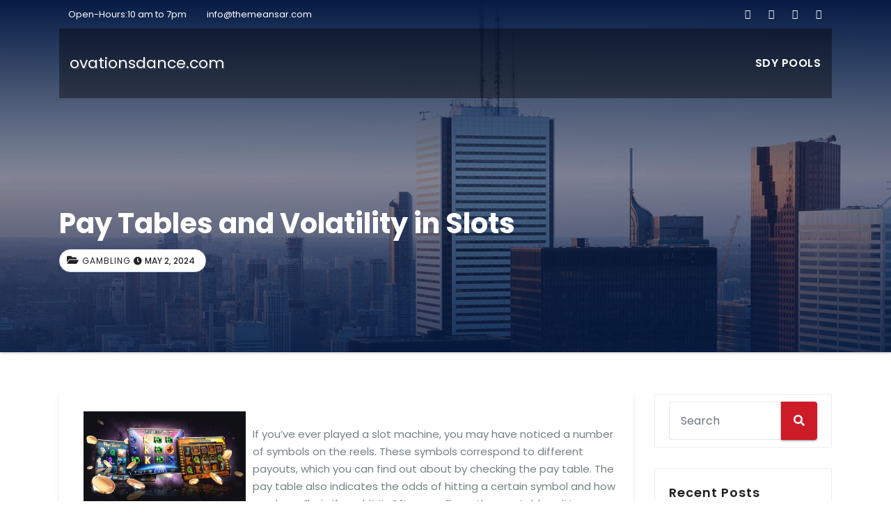

--- FILE ---
content_type: text/css
request_url: https://ovationsdance.com/wp-content/themes/busiup/style.css?ver=1.0
body_size: -35
content:
/*
Theme Name: Busiup
Theme URI: https://themeansar.com/free-themes/busiup/
Author: themeansar
Author URI: https://themeansar.com
Template: consultup
Description: Busiup WordPress theme ideal for a business or perfect solutions for corporate, consulting, wedding planners, agency, law firms, finance, law travel, recipes, sport/medical shops, startups, online agencies, portfolios, freelancers, E-commerce.  The theme is responsive, WPML, Retina ready, SEO friendly (Live preview : https://demo.themeansar.com/consultup/modern/)
Version: 1.9
Tags: two-columns, three-columns, left-sidebar, right-sidebar, translation-ready, custom-background, custom-logo, featured-images, footer-widgets, full-width-template, blog, e-commerce, entertainment
License: GNU General Public License v3 or later
License URI: http://www.gnu.org/licenses/gpl.html
Text Domain: busiup
*/

@media (max-width: 992px) {

.site-title a, .site-title a:hover, .site-description, .site-title a:focus {
    color: inherit; !important;
}
}
